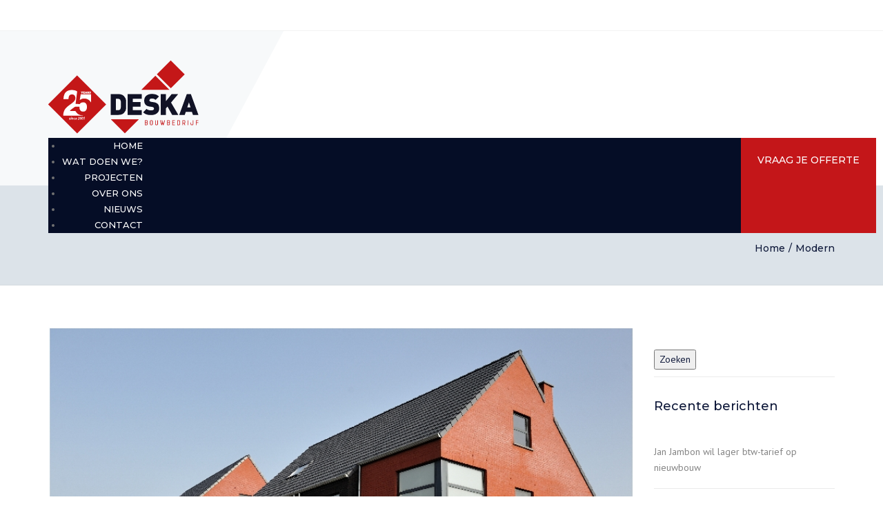

--- FILE ---
content_type: text/html; charset=UTF-8
request_url: https://deska.be/portfolio_category/modern/
body_size: 13354
content:
<!DOCTYPE html>
<html lang="nl-NL">

<head>
    <meta charset="UTF-8" />
    <meta name="viewport" content="width=device-width, initial-scale=1, maximum-scale=1">
    <link rel="profile" href="http://gmpg.org/xfn/11" />
    <link rel="pingback" href="https://deska.be/xmlrpc.php" />
        <link rel="shortcut icon" href="https://deska.be/wp-content/uploads/2019/11/icon_deska_512px.png" type="image/x-icon" />
        <script type="text/javascript" data-cookieconsent="ignore">
	window.dataLayer = window.dataLayer || [];

	function gtag() {
		dataLayer.push(arguments);
	}

	gtag("consent", "default", {
		ad_personalization: "denied",
		ad_storage: "denied",
		ad_user_data: "denied",
		analytics_storage: "denied",
		functionality_storage: "denied",
		personalization_storage: "denied",
		security_storage: "granted",
		wait_for_update: 500,
	});
	gtag("set", "ads_data_redaction", true);
	</script>
<script type="text/javascript"
		id="Cookiebot"
		src="https://consent.cookiebot.com/uc.js"
		data-implementation="wp"
		data-cbid="e4dc7733-79be-4ba9-b028-360e9d3c2767"
							data-blockingmode="auto"
	></script>
<title>Modern &#8211; DESKA</title>
<meta name='robots' content='max-image-preview:large' />
<link rel='dns-prefetch' href='//fonts.googleapis.com' />
<link rel="alternate" type="application/rss+xml" title="DESKA &raquo; feed" href="https://deska.be/feed/" />
<link rel="alternate" type="application/rss+xml" title="DESKA &raquo; reacties feed" href="https://deska.be/comments/feed/" />
<link rel="alternate" type="application/rss+xml" title="DESKA &raquo; Modern Categories feed" href="https://deska.be/portfolio_category/modern/feed/" />
<style id='wp-img-auto-sizes-contain-inline-css' type='text/css'>
img:is([sizes=auto i],[sizes^="auto," i]){contain-intrinsic-size:3000px 1500px}
/*# sourceURL=wp-img-auto-sizes-contain-inline-css */
</style>
<style id='wp-emoji-styles-inline-css' type='text/css'>

	img.wp-smiley, img.emoji {
		display: inline !important;
		border: none !important;
		box-shadow: none !important;
		height: 1em !important;
		width: 1em !important;
		margin: 0 0.07em !important;
		vertical-align: -0.1em !important;
		background: none !important;
		padding: 0 !important;
	}
/*# sourceURL=wp-emoji-styles-inline-css */
</style>
<style id='wp-block-library-inline-css' type='text/css'>
:root{--wp-block-synced-color:#7a00df;--wp-block-synced-color--rgb:122,0,223;--wp-bound-block-color:var(--wp-block-synced-color);--wp-editor-canvas-background:#ddd;--wp-admin-theme-color:#007cba;--wp-admin-theme-color--rgb:0,124,186;--wp-admin-theme-color-darker-10:#006ba1;--wp-admin-theme-color-darker-10--rgb:0,107,160.5;--wp-admin-theme-color-darker-20:#005a87;--wp-admin-theme-color-darker-20--rgb:0,90,135;--wp-admin-border-width-focus:2px}@media (min-resolution:192dpi){:root{--wp-admin-border-width-focus:1.5px}}.wp-element-button{cursor:pointer}:root .has-very-light-gray-background-color{background-color:#eee}:root .has-very-dark-gray-background-color{background-color:#313131}:root .has-very-light-gray-color{color:#eee}:root .has-very-dark-gray-color{color:#313131}:root .has-vivid-green-cyan-to-vivid-cyan-blue-gradient-background{background:linear-gradient(135deg,#00d084,#0693e3)}:root .has-purple-crush-gradient-background{background:linear-gradient(135deg,#34e2e4,#4721fb 50%,#ab1dfe)}:root .has-hazy-dawn-gradient-background{background:linear-gradient(135deg,#faaca8,#dad0ec)}:root .has-subdued-olive-gradient-background{background:linear-gradient(135deg,#fafae1,#67a671)}:root .has-atomic-cream-gradient-background{background:linear-gradient(135deg,#fdd79a,#004a59)}:root .has-nightshade-gradient-background{background:linear-gradient(135deg,#330968,#31cdcf)}:root .has-midnight-gradient-background{background:linear-gradient(135deg,#020381,#2874fc)}:root{--wp--preset--font-size--normal:16px;--wp--preset--font-size--huge:42px}.has-regular-font-size{font-size:1em}.has-larger-font-size{font-size:2.625em}.has-normal-font-size{font-size:var(--wp--preset--font-size--normal)}.has-huge-font-size{font-size:var(--wp--preset--font-size--huge)}.has-text-align-center{text-align:center}.has-text-align-left{text-align:left}.has-text-align-right{text-align:right}.has-fit-text{white-space:nowrap!important}#end-resizable-editor-section{display:none}.aligncenter{clear:both}.items-justified-left{justify-content:flex-start}.items-justified-center{justify-content:center}.items-justified-right{justify-content:flex-end}.items-justified-space-between{justify-content:space-between}.screen-reader-text{border:0;clip-path:inset(50%);height:1px;margin:-1px;overflow:hidden;padding:0;position:absolute;width:1px;word-wrap:normal!important}.screen-reader-text:focus{background-color:#ddd;clip-path:none;color:#444;display:block;font-size:1em;height:auto;left:5px;line-height:normal;padding:15px 23px 14px;text-decoration:none;top:5px;width:auto;z-index:100000}html :where(.has-border-color){border-style:solid}html :where([style*=border-top-color]){border-top-style:solid}html :where([style*=border-right-color]){border-right-style:solid}html :where([style*=border-bottom-color]){border-bottom-style:solid}html :where([style*=border-left-color]){border-left-style:solid}html :where([style*=border-width]){border-style:solid}html :where([style*=border-top-width]){border-top-style:solid}html :where([style*=border-right-width]){border-right-style:solid}html :where([style*=border-bottom-width]){border-bottom-style:solid}html :where([style*=border-left-width]){border-left-style:solid}html :where(img[class*=wp-image-]){height:auto;max-width:100%}:where(figure){margin:0 0 1em}html :where(.is-position-sticky){--wp-admin--admin-bar--position-offset:var(--wp-admin--admin-bar--height,0px)}@media screen and (max-width:600px){html :where(.is-position-sticky){--wp-admin--admin-bar--position-offset:0px}}

/*# sourceURL=wp-block-library-inline-css */
</style><style id='global-styles-inline-css' type='text/css'>
:root{--wp--preset--aspect-ratio--square: 1;--wp--preset--aspect-ratio--4-3: 4/3;--wp--preset--aspect-ratio--3-4: 3/4;--wp--preset--aspect-ratio--3-2: 3/2;--wp--preset--aspect-ratio--2-3: 2/3;--wp--preset--aspect-ratio--16-9: 16/9;--wp--preset--aspect-ratio--9-16: 9/16;--wp--preset--color--black: #000000;--wp--preset--color--cyan-bluish-gray: #abb8c3;--wp--preset--color--white: #ffffff;--wp--preset--color--pale-pink: #f78da7;--wp--preset--color--vivid-red: #cf2e2e;--wp--preset--color--luminous-vivid-orange: #ff6900;--wp--preset--color--luminous-vivid-amber: #fcb900;--wp--preset--color--light-green-cyan: #7bdcb5;--wp--preset--color--vivid-green-cyan: #00d084;--wp--preset--color--pale-cyan-blue: #8ed1fc;--wp--preset--color--vivid-cyan-blue: #0693e3;--wp--preset--color--vivid-purple: #9b51e0;--wp--preset--color--blue: #3498db;--wp--preset--color--orange: #d54900;--wp--preset--color--green: #89c218;--wp--preset--color--yellow: #f7c51e;--wp--preset--color--light: #ffffff;--wp--preset--color--dark: #242424;--wp--preset--gradient--vivid-cyan-blue-to-vivid-purple: linear-gradient(135deg,rgb(6,147,227) 0%,rgb(155,81,224) 100%);--wp--preset--gradient--light-green-cyan-to-vivid-green-cyan: linear-gradient(135deg,rgb(122,220,180) 0%,rgb(0,208,130) 100%);--wp--preset--gradient--luminous-vivid-amber-to-luminous-vivid-orange: linear-gradient(135deg,rgb(252,185,0) 0%,rgb(255,105,0) 100%);--wp--preset--gradient--luminous-vivid-orange-to-vivid-red: linear-gradient(135deg,rgb(255,105,0) 0%,rgb(207,46,46) 100%);--wp--preset--gradient--very-light-gray-to-cyan-bluish-gray: linear-gradient(135deg,rgb(238,238,238) 0%,rgb(169,184,195) 100%);--wp--preset--gradient--cool-to-warm-spectrum: linear-gradient(135deg,rgb(74,234,220) 0%,rgb(151,120,209) 20%,rgb(207,42,186) 40%,rgb(238,44,130) 60%,rgb(251,105,98) 80%,rgb(254,248,76) 100%);--wp--preset--gradient--blush-light-purple: linear-gradient(135deg,rgb(255,206,236) 0%,rgb(152,150,240) 100%);--wp--preset--gradient--blush-bordeaux: linear-gradient(135deg,rgb(254,205,165) 0%,rgb(254,45,45) 50%,rgb(107,0,62) 100%);--wp--preset--gradient--luminous-dusk: linear-gradient(135deg,rgb(255,203,112) 0%,rgb(199,81,192) 50%,rgb(65,88,208) 100%);--wp--preset--gradient--pale-ocean: linear-gradient(135deg,rgb(255,245,203) 0%,rgb(182,227,212) 50%,rgb(51,167,181) 100%);--wp--preset--gradient--electric-grass: linear-gradient(135deg,rgb(202,248,128) 0%,rgb(113,206,126) 100%);--wp--preset--gradient--midnight: linear-gradient(135deg,rgb(2,3,129) 0%,rgb(40,116,252) 100%);--wp--preset--font-size--small: 13px;--wp--preset--font-size--medium: 20px;--wp--preset--font-size--large: 36px;--wp--preset--font-size--x-large: 42px;--wp--preset--font-size--anps-h-1: 31px;--wp--preset--font-size--anps-h-2: 24px;--wp--preset--font-size--anps-h-3: 21px;--wp--preset--font-size--anps-h-4: 18px;--wp--preset--font-size--anps-h-5: 16px;--wp--preset--spacing--20: 0.44rem;--wp--preset--spacing--30: 0.67rem;--wp--preset--spacing--40: 1rem;--wp--preset--spacing--50: 1.5rem;--wp--preset--spacing--60: 2.25rem;--wp--preset--spacing--70: 3.38rem;--wp--preset--spacing--80: 5.06rem;--wp--preset--shadow--natural: 6px 6px 9px rgba(0, 0, 0, 0.2);--wp--preset--shadow--deep: 12px 12px 50px rgba(0, 0, 0, 0.4);--wp--preset--shadow--sharp: 6px 6px 0px rgba(0, 0, 0, 0.2);--wp--preset--shadow--outlined: 6px 6px 0px -3px rgb(255, 255, 255), 6px 6px rgb(0, 0, 0);--wp--preset--shadow--crisp: 6px 6px 0px rgb(0, 0, 0);}:where(.is-layout-flex){gap: 0.5em;}:where(.is-layout-grid){gap: 0.5em;}body .is-layout-flex{display: flex;}.is-layout-flex{flex-wrap: wrap;align-items: center;}.is-layout-flex > :is(*, div){margin: 0;}body .is-layout-grid{display: grid;}.is-layout-grid > :is(*, div){margin: 0;}:where(.wp-block-columns.is-layout-flex){gap: 2em;}:where(.wp-block-columns.is-layout-grid){gap: 2em;}:where(.wp-block-post-template.is-layout-flex){gap: 1.25em;}:where(.wp-block-post-template.is-layout-grid){gap: 1.25em;}.has-black-color{color: var(--wp--preset--color--black) !important;}.has-cyan-bluish-gray-color{color: var(--wp--preset--color--cyan-bluish-gray) !important;}.has-white-color{color: var(--wp--preset--color--white) !important;}.has-pale-pink-color{color: var(--wp--preset--color--pale-pink) !important;}.has-vivid-red-color{color: var(--wp--preset--color--vivid-red) !important;}.has-luminous-vivid-orange-color{color: var(--wp--preset--color--luminous-vivid-orange) !important;}.has-luminous-vivid-amber-color{color: var(--wp--preset--color--luminous-vivid-amber) !important;}.has-light-green-cyan-color{color: var(--wp--preset--color--light-green-cyan) !important;}.has-vivid-green-cyan-color{color: var(--wp--preset--color--vivid-green-cyan) !important;}.has-pale-cyan-blue-color{color: var(--wp--preset--color--pale-cyan-blue) !important;}.has-vivid-cyan-blue-color{color: var(--wp--preset--color--vivid-cyan-blue) !important;}.has-vivid-purple-color{color: var(--wp--preset--color--vivid-purple) !important;}.has-black-background-color{background-color: var(--wp--preset--color--black) !important;}.has-cyan-bluish-gray-background-color{background-color: var(--wp--preset--color--cyan-bluish-gray) !important;}.has-white-background-color{background-color: var(--wp--preset--color--white) !important;}.has-pale-pink-background-color{background-color: var(--wp--preset--color--pale-pink) !important;}.has-vivid-red-background-color{background-color: var(--wp--preset--color--vivid-red) !important;}.has-luminous-vivid-orange-background-color{background-color: var(--wp--preset--color--luminous-vivid-orange) !important;}.has-luminous-vivid-amber-background-color{background-color: var(--wp--preset--color--luminous-vivid-amber) !important;}.has-light-green-cyan-background-color{background-color: var(--wp--preset--color--light-green-cyan) !important;}.has-vivid-green-cyan-background-color{background-color: var(--wp--preset--color--vivid-green-cyan) !important;}.has-pale-cyan-blue-background-color{background-color: var(--wp--preset--color--pale-cyan-blue) !important;}.has-vivid-cyan-blue-background-color{background-color: var(--wp--preset--color--vivid-cyan-blue) !important;}.has-vivid-purple-background-color{background-color: var(--wp--preset--color--vivid-purple) !important;}.has-black-border-color{border-color: var(--wp--preset--color--black) !important;}.has-cyan-bluish-gray-border-color{border-color: var(--wp--preset--color--cyan-bluish-gray) !important;}.has-white-border-color{border-color: var(--wp--preset--color--white) !important;}.has-pale-pink-border-color{border-color: var(--wp--preset--color--pale-pink) !important;}.has-vivid-red-border-color{border-color: var(--wp--preset--color--vivid-red) !important;}.has-luminous-vivid-orange-border-color{border-color: var(--wp--preset--color--luminous-vivid-orange) !important;}.has-luminous-vivid-amber-border-color{border-color: var(--wp--preset--color--luminous-vivid-amber) !important;}.has-light-green-cyan-border-color{border-color: var(--wp--preset--color--light-green-cyan) !important;}.has-vivid-green-cyan-border-color{border-color: var(--wp--preset--color--vivid-green-cyan) !important;}.has-pale-cyan-blue-border-color{border-color: var(--wp--preset--color--pale-cyan-blue) !important;}.has-vivid-cyan-blue-border-color{border-color: var(--wp--preset--color--vivid-cyan-blue) !important;}.has-vivid-purple-border-color{border-color: var(--wp--preset--color--vivid-purple) !important;}.has-vivid-cyan-blue-to-vivid-purple-gradient-background{background: var(--wp--preset--gradient--vivid-cyan-blue-to-vivid-purple) !important;}.has-light-green-cyan-to-vivid-green-cyan-gradient-background{background: var(--wp--preset--gradient--light-green-cyan-to-vivid-green-cyan) !important;}.has-luminous-vivid-amber-to-luminous-vivid-orange-gradient-background{background: var(--wp--preset--gradient--luminous-vivid-amber-to-luminous-vivid-orange) !important;}.has-luminous-vivid-orange-to-vivid-red-gradient-background{background: var(--wp--preset--gradient--luminous-vivid-orange-to-vivid-red) !important;}.has-very-light-gray-to-cyan-bluish-gray-gradient-background{background: var(--wp--preset--gradient--very-light-gray-to-cyan-bluish-gray) !important;}.has-cool-to-warm-spectrum-gradient-background{background: var(--wp--preset--gradient--cool-to-warm-spectrum) !important;}.has-blush-light-purple-gradient-background{background: var(--wp--preset--gradient--blush-light-purple) !important;}.has-blush-bordeaux-gradient-background{background: var(--wp--preset--gradient--blush-bordeaux) !important;}.has-luminous-dusk-gradient-background{background: var(--wp--preset--gradient--luminous-dusk) !important;}.has-pale-ocean-gradient-background{background: var(--wp--preset--gradient--pale-ocean) !important;}.has-electric-grass-gradient-background{background: var(--wp--preset--gradient--electric-grass) !important;}.has-midnight-gradient-background{background: var(--wp--preset--gradient--midnight) !important;}.has-small-font-size{font-size: var(--wp--preset--font-size--small) !important;}.has-medium-font-size{font-size: var(--wp--preset--font-size--medium) !important;}.has-large-font-size{font-size: var(--wp--preset--font-size--large) !important;}.has-x-large-font-size{font-size: var(--wp--preset--font-size--x-large) !important;}
/*# sourceURL=global-styles-inline-css */
</style>

<style id='classic-theme-styles-inline-css' type='text/css'>
/*! This file is auto-generated */
.wp-block-button__link{color:#fff;background-color:#32373c;border-radius:9999px;box-shadow:none;text-decoration:none;padding:calc(.667em + 2px) calc(1.333em + 2px);font-size:1.125em}.wp-block-file__button{background:#32373c;color:#fff;text-decoration:none}
/*# sourceURL=/wp-includes/css/classic-themes.min.css */
</style>
<link rel='stylesheet' id='contact-form-7-css' href='https://deska.be/wp-content/plugins/contact-form-7/includes/css/styles.css?ver=6.1.4' type='text/css' media='all' />
<link rel='stylesheet' id='font-awesome-css' href='https://deska.be/wp-content/themes/constructo/css/font-awesome.min.css?ver=6.9' type='text/css' media='all' />
<link rel='stylesheet' id='owl-css-css' href='https://deska.be/wp-content/themes/constructo/js/owl/assets/owl.carousel.css?ver=6.9' type='text/css' media='all' />
<link rel='stylesheet' id='theme_main_style-css' href='https://deska.be/wp-content/themes/constructo/style.css?ver=6.9' type='text/css' media='all' />
<link rel='stylesheet' id='swipebox-css' href='https://deska.be/wp-content/themes/constructo/css/swipebox.css?ver=6.9' type='text/css' media='all' />
<link rel='stylesheet' id='google_fonts-css' href='https://fonts.googleapis.com/css2?display=swap&#038;family=Montserrat:ital,wght@0,300;0,400;0,500;0,600;0,700;1,400&#038;family=PT+Sans:ital,wght@0,300;0,400;0,500;0,600;0,700;1,400' type='text/css' media='all' />
<link rel='stylesheet' id='anps_core-css' href='https://deska.be/wp-content/themes/constructo/css/core.css?ver=6.9' type='text/css' media='all' />
<link rel='stylesheet' id='theme_wordpress_style-css' href='https://deska.be/wp-content/themes/constructo/css/wordpress.css?ver=6.9' type='text/css' media='all' />
<style id='theme_wordpress_style-inline-css' type='text/css'>
body, ol.list > li > *, .recent-portfolio--modern-1 .recent-portfolio__excerpt, .testimonial-modern__link, .testimonial-modern__link:hover, .testimonial-modern__link:focus, .product_meta span span, .f-content__content { color: #727272; } @media (min-width: 1200px) { .container { width: 1170px; } .site-header-layout-normal .nav-bar-wrapper { width: 1200px; } } .top-bar, .top-bar a { font-size: 14px; } @media(min-width: 992px) { .site-header-style-boxed, .site-header-style-full-width { background-color: #fff; } .mini-cart-wrap .cart-contents > i, .nav-wrap .site-search-toggle button, .nav-bar .site-search-toggle button { color: #fff; } .site-navigation a, .home .site-header-sticky-active .site-navigation .menu-item-depth-0 > a:not(:hover):not(:focus), .paralax-header .site-header-style-transparent.site-header-sticky-active .site-navigation .menu-item-depth-0 > a:not(:hover):not(:focus), .nav-empty { color: #fff; } .menu-button { color: #fff !important; } } .site-header-style-normal .nav-wrap { background-color: #fff; } @media(min-width: 992px) { .site-navigation .sub-menu { background-color: #ffff; } .site-navigation .sub-menu a { color: #000; } } .heading-left.divider-sm span:before, .heading-middle.divider-sm span:before, .heading-middle span:before, .heading-left span:before, .divider-modern:not(.heading-content) span:after, .recent-portfolio__title::after, .portfolio-modern__title::after, .rp-modern__header::after { background-color: #0f193a; } .site-navigation .current-menu-item > a:not(:focus):not(:hover), .home .site-navigation .current-menu-item > a:not(:focus):not(:hover), .home .site-header.site-header-sticky-active .menu-item-depth-0.current-menu-item > a:not(:focus):not(:hover) { color: #c41619 !important; } @media(min-width: 992px) { .site-search-toggle button:hover, .site-search-toggle button:focus, .site-navigation ul:not(.sub-menu) > li > a:hover, .site-navigation ul:not(.sub-menu) > li > a:focus { color: #c41619; } .site-header-style-boxed .nav-bar-wrapper { background-color: #050d26; } } @media(max-width: 991px) { .site-search-toggle button:hover, .site-search-toggle button:focus, .navbar-toggle:hover, .navbar-toggle:focus { background-color: #c41619; } .site-search-toggle button, .navbar-toggle { background-color: #0f193a; } } .site-header-style-normal .nav-wrap { background-color: #050d26; } @media(min-width: 992px) { .site-header-style-full-width.site-header-sticky-active .header-wrap, .site-header-style-full-width .header-wrap { background-color: #050d26; } } .top-bar { background-color: #fff; color: #bdbdbd; } .top-bar a:not(:hover) { color: #bdbdbd; } .top-bar, .top-bar a { font-size: 14px; } @media(min-width: 992px) { .top-bar, .top-bar > .container { height: 45px; } .site-header:not(.site-header-vertical-menu) .site-navigation > ul > li:after { display: none; } } @media(min-width: 992px) { .transparent.top-bar + .site-header-style-transparent:not(.site-header-sticky-active) .nav-wrap { height: 64px; max-height: 64px; } .site-header-style-normal:not(.site-header-sticky-active) .nav-wrap, .site-header-style-transparent:not(.site-header-sticky-active) .nav-wrap { height: 64px; max-height: 64px; transition: height .3s ease-out; } .site-header-style-full-width .nav-bar-wrapper, .site-header-style-boxed .nav-bar, .site-header-style-full-width .cartwrap { height: 64px; } .site-header-style-full-width .menu-item-depth-0 > a, .site-header-style-boxed .menu-item-depth-0 > a, .site-header-style-full-width .site-search-toggle button, .site-header-style-boxed .site-search-toggle button, .site-header-style-full-width .cart-contents, .site-header-style-boxed .menu-button { line-height: 64px; } .site-header-style-boxed .site-logo, .site-header-style-boxed .large-above-menu { padding-bottom: 32px; } .site-header-style-full-width .preheader-wrap, .site-header-style-boxed .preheader-wrap { height: 224px; } .site-header-style-full-width .site-logo:after, .site-header-style-boxed .site-logo:after { border-top: 224px solid currentColor; } } @media(min-width: 992px) { .site-header .site-logo { color: #f7f9fa } } @media (min-width: 992px) { .site-header-dropdown-2 .sub-menu .menu-item + .menu-item > a::before, .site-header-dropdown-3 .sub-menu .menu-item + .menu-item > a::before { background-color: #ececec; } } .site-footer { background: #050d26; } .site-footer .copyright-footer { color: #050d26; background: #c41619; } footer.site-footer .copyright-footer > .container:before, .site-footer.style-4 .working-hours td::after, .site-footer.style-4 .working-hours th::after { background: #050d26; } .site-footer.style-4 .tagcloud a, .site-footer.style-4 .menu-item { border-color: #050d26; } .site-footer, .site-footer h3, .site-footer h4, .site-wrap .site-footer .recentcomments a, .site-wrap .site-footer caption, .site-wrap .site-footer th, .site-wrap .site-footer span, .site-wrap .site-footer cite, .site-wrap .site-footer strong, .site-wrap .site-footer #today { color: #858585 !important; } .site-footer .row .menu .current_page_item > a, .site-footer.style-4 .working-hours td { color: #fff; } .site-footer .row a:hover, .site-footer .row a:focus, .site-footer.style-4 .menu-item a::before, .site-footer.style-4 .social a, .site-footer.style-4 .socialize a { color: #c41619 !important; } .site-footer.style-4 .widget-title::after { background-color: #c41619; } .site-footer.style-4 .tagcloud a:hover, .site-footer.style-4 .tagcloud a:focus { border-color: #c41619; } .site-footer .row .widget-title { color: #fff} a, .btn-link, .icon.style-2 .fa, .error-404 h2, .page-heading, .statement .style-3, .dropcaps.style-2:first-letter, .list li:before, ol.list, .post.style-2 header > span, .post.style-2 header .fa, .page-numbers span, .nav-links span, .team .socialize a, blockquote.style-2:before, .panel-group.style-2 .panel-title a:before, .contact-info .fa, blockquote.style-1:before, .comment-list .comment header h1, .faq .panel-title a.collapsed:before, .faq .panel-title a:after, .faq .panel-title a, .filter button.selected, .filter:before, .primary, .search-posts i, .counter .counter-number, #wp-calendar th, #wp-calendar caption, .testimonials blockquote p:before, .testimonials blockquote p:after, .heading-left span:before, .heading-middle span:before, .price, .widget-price, .star-rating, section.container .widget_shopping_cart .quantity, .tab-pane .commentlist .meta strong, .woocommerce-tabs .commentlist .meta strong, .widget_recent_comments .recentcomments a { color: #0f193a; } .testimonials.white blockquote p:before, .testimonials.white blockquote p:after { color: #fff; } .counter .wrapbox { border-color:#0f193a; } body .tp-bullets.simplebullets.round .bullet.selected { border-color: #0f193a; } .carousel-indicators li.active, .ls-michell .ls-bottom-slidebuttons a.ls-nav-active { border-color: #0f193a !important; } .icon .fa, .posts div a, .progress-bar, .nav-tabs > li.active:after, .vc_tta-style-anps_tabs .vc_tta-tabs-list > li.vc_active:after, section.container .menu li.current-menu-item .sub-menu a, section.container .menu li.current-menu-ancestor .sub-menu a, .pricing-table header, .mark, .post .post-meta button, blockquote.style-2:after, .panel-style-1 .panel-title a:before, .carousel-indicators li, .carousel-indicators .active, .ls-michell .ls-bottom-slidebuttons a, .twitter .carousel-indicators li, .twitter .carousel-indicators li.active, #wp-calendar td a, body .tp-bullets.simplebullets.round .bullet, .site-search, .onsale, .plus, .minus, .widget_price_filter .ui-slider .ui-slider-range, .mini-cart-wrap .cart-contents > span, .form-submit #submit, .testimonials blockquote header:before, div.woocommerce-tabs ul.tabs li.active:before , mark, .woocommerce-product-gallery__trigger { background-color: #0f193a; } .testimonials.white blockquote header:before { background-color: #fff; } h1, h2, h3, h4, h5, h6, .nav-tabs > li > a, .nav-tabs > li.active > a, .vc_tta-tabs-list > li > a span, .statement, .page-heading a, .page-heading a:after, p strong, .dropcaps:first-letter, .page-numbers a, .nav-links a, .searchform, .searchform input[type="text"], .socialize a, .widget_rss .rss-date, .widget_rss cite, .panel-title, .panel-group.style-2 .panel-title a.collapsed:before, blockquote.style-1, .comment-list .comment header, .faq .panel-title a:before, .faq .panel-title a.collapsed, .filter button, .carousel .carousel-control, #wp-calendar #today, .woocommerce-result-count, input.qty, .product_meta, .woocommerce-review-link, .woocommerce-before-loop .woocommerce-ordering:after, .widget_price_filter .price_slider_amount .button, .widget_price_filter .price_label, section.container .product_list_widget li h4 a, .shop_table.table thead th, .shop_table.table tfoot, .product-single-header .variations label, .tab-pane .commentlist .meta, .woocommerce-tabs .commentlist .meta, .f-content__title, .icon-m__title, table.table > thead th, .recent-portfolio__title, a:hover .recent-portfolio__title, a:focus .recent-portfolio__title, .portfolio-modern__title, a:hover .portfolio-modern__title, a:focus .portfolio-modern__title { color: #0f193a; } .ls-michell .ls-nav-next, .ls-michell .ls-nav-prev { color:#fff; } .contact-form input[type="text"]:focus, .contact-form textarea:focus { border-color: #0f193a !important; } .pricing-table header h2, .mark.style-2, .btn.dark, .twitter .carousel-indicators li, .added_to_cart { background-color: #0f193a; } .price_slider_wrapper .ui-widget-content { background-color: #ececec; } body, .alert .close, .post header, #lang_sel_list a.lang_sel_sel, #lang_sel_list ul a, #lang_sel_list_list ul a:visited, .widget_icl_lang_sel_widget #lang_sel ul li ul li a, .widget_icl_lang_sel_widget #lang_sel a, .heading-subtitle { font-family: PT Sans; } .site-logo { font-family: Arial, Helvetica, sans-serif; } h1, h2, h3, h4, h5, h6, .btn, .woocommerce-page .button, .page-heading, .team em, blockquote.style-1, .onsale, .added_to_cart, .price, .widget-price, .woocommerce-review-link, .product_meta, .tab-pane .commentlist .meta, .woocommerce-tabs .commentlist .meta, .wpcf7-submit, .f-content__title, .icon-m__title, .icon-m__link, button.single_add_to_cart_button, .important, .shipping-calculator-button, .pricing-table header h2, .pricing-table header .price, .pricing-table header .currency, .table thead, h1.style-3, h2.style-3, h3.style-3, h4.style-3, h5.style-3, h6.style-3, .page-numbers a, .page-numbers span, .nav-links a, .nav-links span, .alert, .comment-list .comment header, .woocommerce-result-count, .product_list_widget li > a, .product_list_widget li p.total strong, .cart_list + .total, .shop_table.table tfoot, .product-single-header .variations label, .site-search #searchform-header input[type="text"] { font-family: Montserrat; font-weight: 500;} .nav-tabs > li > a, .site-navigation > ul a, .menu-button, .vc_tta-tabs-list > li > a, .tp-arr-titleholder, .above-nav-bar.top-bar ul li { font-family: Montserrat; font-weight: 500;} .testimonials.carousel .white ~ .carousel-control:hover, .testimonials.carousel .white ~ .carousel-control:focus { color: #c41619 !important; } .testimonials blockquote p { border-bottom: 1px solid #0f193a; } .testimonials.white blockquote p { border-bottom: 1px solid #fff; } div.testimonials blockquote.item.active p, .testimonials blockquote cite { color: #0f193a; } div.testimonials.white blockquote.item.active p, div.testimonials.white blockquote.item.active cite a, div.testimonials.white blockquote.item.active cite, .wpb_content_element .widget .tagcloud a, div.testimonials.white blockquote.item p, div.testimonials.white blockquote.item cite, .testimonials.carousel .white ~ .carousel-control { color: #fff; } a:hover, a:focus, .a:hover, .site-header a:hover, .icon a:hover h2, .nav-tabs > li > a:hover, .top-bar a:hover, .page-heading a:hover, .menu a:hover, .menu .is-active a, .page-numbers a:hover, .nav-links a:hover, .widget-categories a:hover, .product-categories a:hover, .widget_archive a:hover, .widget_categories a:hover, .widget_recent_entries a:hover, .socialize a:hover, .faq .panel-title a.collapsed:hover, .carousel .carousel-control:hover, a:hover h1, a:hover h2, a:hover h3, a:hover h4, a:hover h5, .ls-michell .ls-nav-next:hover, .ls-michell .ls-nav-prev:hover, body .tp-leftarrow.default:hover, body .tp-rightarrow.default:hover, .product_list_widget li h4 a:hover, .cart-contents:hover i, .icon.style-2 a:hover .fa, .team .socialize a:hover, .recentblog header a:hover h2, .scrollup a:hover, .hovercolor, i.hovercolor, .post.style-2 header i.hovercolor.fa, article.post-sticky header:before, .wpb_content_element .widget a:hover, .star-rating, .menu .current_page_item > a, .vc_tta-tab:hover > a > span, .page-numbers.current, .widget_layered_nav a:hover, .widget_layered_nav a:focus, .widget_layered_nav .chosen a, .widget_layered_nav_filters a:hover, .widget_layered_nav_filters a:focus, .widget_rating_filter .star-rating:hover, .widget_rating_filter .star-rating:focus, .icon-m__link, .bg-primary, .logos .owl-nav > *:hover, .logos .owl-nav > *:focus, .testimonials-modern .owl-nav > *:hover, .testimonials-modern .owl-nav > *:focus, .rp-modern__icon { color: #c41619; } .filter button.selected { color: #c41619!important; } .logos--style-3 .logos__wrap:hover, .logos--style-3 .logos__wrap:focus, .logos--style-5 .logos__wrap:hover, .logos--style-5 .logos__wrap:focus, .scrollup a:hover, .panel-style-3 .panel-heading a, .gallery-fs .owl-item a:hover:after, .gallery-fs .owl-item a:focus:after, .gallery-fs .owl-item a.selected:after, blockquote:not([class]) p, .blockquote-style-1 p, .blockquote-style-2 p, .featured-content, .post-minimal-wrap { border-color: #c41619; } .site-footer:not(.style-4) .tagcloud a:hover, .twitter .carousel-indicators li:hover, .added_to_cart:hover, .icon a:hover .fa, .posts div a:hover, #wp-calendar td a:hover, .plus:hover, .minus:hover, .widget_price_filter .price_slider_amount .button:hover, .form-submit #submit:hover, .anps_download > a span.anps_download_icon, .onsale, .mini-cart-wrap .cart-contents > span, .woocommerce-product-gallery__trigger:hover, .woocommerce-product-gallery__trigger:focus, .f-content__icon, .f-content__divider, .icon-m__media, .panel-style-3 .panel-heading a, .logos .owl-dot:hover, .logos .owl-dot:focus, .logos .owl-dot.active, .testimonials-modern .owl-dot:hover, .testimonials-modern .owl-dot:focus, .testimonials-modern .owl-dot.active, .large-above-menu-style-5 .widget_anpstext .fa, .large-above-menu-style-5 .widget_anpssocial ul, .menu-button { background-color: #c41619; } .comment-list .bypostauthor .author { color: #c41619; } body { font-size: 14px; } h1, .h1 { font-size: 31px; } h2, .h2 { font-size: 22px; } h3, .h3 { font-size: 18px; } h4, .h4 {font-size: 18px; } h5, .h5 { font-size: 16px; } .site-navigation, .site-navigation ul li a { font-size: 13px; } @media (min-width: 992px) { .site-header-dropdown-3 .site-navigation > ul > .menu-item:not(.megamenu) .sub-menu a:hover, .site-header-dropdown-3 .site-navigation > ul > .menu-item:not(.megamenu) .sub-menu a:focus { background-color: #c41619; } } @media (min-width: 1200px) { .site-navigation .sub-menu a, .site-navigation .main-menu .megamenu { font-size: 12px; } } .page-heading h1 { font-size: 24px; line-height: 34px; } .recent-portfolio__title, .recentportfolio h2, .portfolio h2, .portfolio-modern__title { font-size: 16px; } article.post-sticky header .stickymark i.nav_background_color { color: #fff; } .triangle-topleft.hovercolor { border-top: 60px solid #c41619; } h1.single-blog, article.post h1.single-blog { font-size: 28px; } section.container .menu li.current-menu-item .sub-menu a, section.container .menu li.current-menu-ancestor .sub-menu a { background: #c1c1c1; color: #f9f9f9; } section.container ul.menu ul.sub-menu > li > a:hover, section.container ul.menu li.current_page_item > a, section.container ul.menu ul.sub-menu > li.current_page_item > a { color: #0f193a; } @media (min-width: 993px) { .responsive .site-navigation .sub-menu { background:#ffff; } .responsive .site-navigation .sub-menu a { color: #000; } }input#place_order { background-color: #050d26; } input#place_order:hover, input#place_order:focus { background-color: #c41619; } .btn, .wpcf7-submit, button.single_add_to_cart_button, p.form-row input.button, .woocommerce-page .button { user-select: none; background-image: none; border: 0; color: #fff; cursor: pointer; display: inline-block; line-height: 1.5; margin-bottom: 0; max-width: 100%; text-align: center; text-transform: uppercase; text-decoration: none; transition: background-color 0.2s ease 0s; text-overflow: ellipsis; vertical-align: middle; overflow: hidden; white-space: nowrap; } .btn.btn-sm, .wpcf7-submit { padding: 11px 17px; font-size: 14px; } .btn, .wpcf7-submit, button.single_add_to_cart_button, p.form-row input.button, .woocommerce-page .button { border-radius: 4px; background-color: #050d26; color: #ffffff; } .btn:hover, .btn:active, .btn:focus, .wpcf7-submit:hover, .wpcf7-submit:active, .wpcf7-submit:focus, button.single_add_to_cart_button:hover, button.single_add_to_cart_button:active, button.single_add_to_cart_button:focus, p.form-row input.button:hover, p.form-row input.button:focus, .woocommerce-page .button:hover, .woocommerce-page .button:focus { background-color: #c41619; color: #050d26; border:0; } .btn.style-1, .vc_btn.style-1 { border-radius: 4px; background-color: #c41619; color: #fff!important; } .btn.style-1:hover, .btn.style-1:active, .btn.style-1:focus, .vc_btn.style-1:hover, .vc_btn.style-1:active, .vc_btn.style-1:focus { background-color: #050d26; color: #fff!important; } .btn.slider { border-radius: 4px; background-color: #c41619; color: #ffffff; } .btn.slider:hover, .btn.slider:active, .btn.slider:focus { background-color: #050d26; color: #ffffff; } .btn.style-2, .vc_btn.style-2 { border-radius: 4px; border: 2px solid #c3c3c3; background-color: #c3c3c3; color: #fff!important; } .btn.style-2:hover, .btn.style-2:active, .btn.style-2:focus, .vc_btn.style-2:hover, .vc_btn.style-2:active, .vc_btn.style-2:focus { background-color: #737373; color: #fff!important; border-color: #c3c3c3; border: 2px solid #c3c3c3; } .btn.style-3, .vc_btn.style-3 { border-radius: 4px; background-color: transparent; color: #c41619!important; } .btn.style-3:hover, .btn.style-3:active, .btn.style-3:focus, .vc_btn.style-3:hover, .vc_btn.style-3:active, .vc_btn.style-3:focus { color: #050d26!important; } .btn.style-4, .vc_btn.style-4 { padding-left: 0 !important; background-color: transparent; color: #c41619!important; border: none; } .btn.style-4:hover, .btn.style-4:active, .btn.style-4:focus, .vc_btn.style-4:hover, .vc_btn.style-4:active, .vc_btn.style-4:focus { background: none; color: #050d26!important; border: none; border-color: transparent; outline: none; } .btn.style-5, .vc_btn.style-5 { background-color: #c3c3c3!important; color: #fff!important; border: none; } .btn.style-5:hover, .btn.style-5:active, .btn.style-5:focus, .vc_btn.style-5:hover, .vc_btn.style-5:active, .vc_btn.style-5:focus { background-color: #737373!important; color: #fff!important; } .post-page-numbers { color: #fff; background: #c41619; } .post-page-numbers:hover, .post-page-numbers:focus, .post-page-numbers.current { color: #fff; background: #050d26; }
/*# sourceURL=theme_wordpress_style-inline-css */
</style>
<link rel='stylesheet' id='custom-css' href='https://deska.be/wp-content/themes/constructo/custom.css?ver=6.9' type='text/css' media='all' />
<script type="text/javascript" src="https://deska.be/wp-includes/js/jquery/jquery.min.js?ver=3.7.1" id="jquery-core-js"></script>
<script type="text/javascript" src="https://deska.be/wp-includes/js/jquery/jquery-migrate.min.js?ver=3.4.1" id="jquery-migrate-js"></script>
<script></script><link rel="https://api.w.org/" href="https://deska.be/wp-json/" /><link rel="EditURI" type="application/rsd+xml" title="RSD" href="https://deska.be/xmlrpc.php?rsd" />
<meta name="generator" content="WordPress 6.9" />
<meta name="generator" content="Powered by WPBakery Page Builder - drag and drop page builder for WordPress."/>
<meta name="generator" content="Powered by Slider Revolution 6.7.40 - responsive, Mobile-Friendly Slider Plugin for WordPress with comfortable drag and drop interface." />
<link rel="icon" href="https://deska.be/wp-content/uploads/2019/11/cropped-icon_deska_512px-32x32.png" sizes="32x32" />
<link rel="icon" href="https://deska.be/wp-content/uploads/2019/11/cropped-icon_deska_512px-192x192.png" sizes="192x192" />
<link rel="apple-touch-icon" href="https://deska.be/wp-content/uploads/2019/11/cropped-icon_deska_512px-180x180.png" />
<meta name="msapplication-TileImage" content="https://deska.be/wp-content/uploads/2019/11/cropped-icon_deska_512px-270x270.png" />
<script>function setREVStartSize(e){
			//window.requestAnimationFrame(function() {
				window.RSIW = window.RSIW===undefined ? window.innerWidth : window.RSIW;
				window.RSIH = window.RSIH===undefined ? window.innerHeight : window.RSIH;
				try {
					var pw = document.getElementById(e.c).parentNode.offsetWidth,
						newh;
					pw = pw===0 || isNaN(pw) || (e.l=="fullwidth" || e.layout=="fullwidth") ? window.RSIW : pw;
					e.tabw = e.tabw===undefined ? 0 : parseInt(e.tabw);
					e.thumbw = e.thumbw===undefined ? 0 : parseInt(e.thumbw);
					e.tabh = e.tabh===undefined ? 0 : parseInt(e.tabh);
					e.thumbh = e.thumbh===undefined ? 0 : parseInt(e.thumbh);
					e.tabhide = e.tabhide===undefined ? 0 : parseInt(e.tabhide);
					e.thumbhide = e.thumbhide===undefined ? 0 : parseInt(e.thumbhide);
					e.mh = e.mh===undefined || e.mh=="" || e.mh==="auto" ? 0 : parseInt(e.mh,0);
					if(e.layout==="fullscreen" || e.l==="fullscreen")
						newh = Math.max(e.mh,window.RSIH);
					else{
						e.gw = Array.isArray(e.gw) ? e.gw : [e.gw];
						for (var i in e.rl) if (e.gw[i]===undefined || e.gw[i]===0) e.gw[i] = e.gw[i-1];
						e.gh = e.el===undefined || e.el==="" || (Array.isArray(e.el) && e.el.length==0)? e.gh : e.el;
						e.gh = Array.isArray(e.gh) ? e.gh : [e.gh];
						for (var i in e.rl) if (e.gh[i]===undefined || e.gh[i]===0) e.gh[i] = e.gh[i-1];
											
						var nl = new Array(e.rl.length),
							ix = 0,
							sl;
						e.tabw = e.tabhide>=pw ? 0 : e.tabw;
						e.thumbw = e.thumbhide>=pw ? 0 : e.thumbw;
						e.tabh = e.tabhide>=pw ? 0 : e.tabh;
						e.thumbh = e.thumbhide>=pw ? 0 : e.thumbh;
						for (var i in e.rl) nl[i] = e.rl[i]<window.RSIW ? 0 : e.rl[i];
						sl = nl[0];
						for (var i in nl) if (sl>nl[i] && nl[i]>0) { sl = nl[i]; ix=i;}
						var m = pw>(e.gw[ix]+e.tabw+e.thumbw) ? 1 : (pw-(e.tabw+e.thumbw)) / (e.gw[ix]);
						newh =  (e.gh[ix] * m) + (e.tabh + e.thumbh);
					}
					var el = document.getElementById(e.c);
					if (el!==null && el) el.style.height = newh+"px";
					el = document.getElementById(e.c+"_wrapper");
					if (el!==null && el) {
						el.style.height = newh+"px";
						el.style.display = "block";
					}
				} catch(e){
					console.log("Failure at Presize of Slider:" + e)
				}
			//});
		  };</script>
<noscript><style> .wpb_animate_when_almost_visible { opacity: 1; }</style></noscript><link rel='stylesheet' id='rs-plugin-settings-css' href='//deska.be/wp-content/plugins/revslider/sr6/assets/css/rs6.css?ver=6.7.40' type='text/css' media='all' />
<style id='rs-plugin-settings-inline-css' type='text/css'>
#rs-demo-id {}
/*# sourceURL=rs-plugin-settings-inline-css */
</style>
</head>

<body class="archive tax-portfolio_category term-modern term-17 wp-embed-responsive wp-theme-constructo wpb-js-composer js-comp-ver-8.7.2 vc_responsive">
        <div class="site-wrap">
                    <div class="site-wrapper ">
                                                    <div class="site-search" id="site-search">        <div class="container">
            <form role="search" method="get" class="site-search-form" action="https://deska.be/">
                <input name="s" type="text" class="site-search-input" placeholder="type and press &#8216;enter&#8217;">
            </form>
            <button class="site-search-close">&times;</button>
        </div>
    </div>
                                                <div class="top-bar"><div class="container"><div class="top-bar-left"></div><div class="top-bar-right"></div></div>        <button class="top-bar-close">
            <i class="fa fa-chevron-down"></i>
            <span class="sr-only">Close top bar</span>
        </button>
     </div>
                        <header class="site-header site-header-sticky site-header-style-boxed site-header-layout-normal site-header-dropdown-3" >
                                    <div class="container preheader-wrap">
                        <div class="site-logo"><a href="https://deska.be/">                    <img style="height:100px;width:129px;" class="logo-sticky" alt="Site logo" src="https://deska.be/wp-content/uploads/2026/01/logo_25j@0.5x-8.png">
                <img class="logo-mobile" alt="DESKA" src="https://deska.be/wp-content/uploads/2026/01/logo_25j@0.5x-8.png">
                                    <img class="logo-desktop" style="width:auto;height:auto" alt="Site logo" src="https://deska.be/wp-content/uploads/2026/01/logo_25j@0.5x-8.png">
            </a></div>
                                                                                <div class="large-above-menu large-above-menu-style-1"></div>
                                            </div>
                    <div class="header-wrap">
                        <div class="container">
                                        <div class="nav-bar-wrapper">
                <div class="nav-bar">
                                    <nav class="site-navigation">
                        <ul id="menu-main-menu" class=""><li id="menu-item-1471" class="menu-item menu-item-type-post_type menu-item-object-page menu-item-home menu-item-1471"><a href="https://deska.be/">Home</a></li>
<li id="menu-item-1476" class="menu-item menu-item-type-post_type menu-item-object-page menu-item-1476"><a href="https://deska.be/wat-doen-we/">Wat doen we?</a></li>
<li id="menu-item-1532" class="menu-item menu-item-type-post_type menu-item-object-page menu-item-1532"><a href="https://deska.be/projecten/">Projecten</a></li>
<li id="menu-item-1472" class="menu-item menu-item-type-post_type menu-item-object-page menu-item-1472"><a href="https://deska.be/over-ons/">Over ons</a></li>
<li id="menu-item-1473" class="menu-item menu-item-type-post_type menu-item-object-page current_page_parent menu-item-1473"><a href="https://deska.be/blog/">Nieuws</a></li>
<li id="menu-item-1474" class="menu-item menu-item-type-post_type menu-item-object-page menu-item-1474"><a href="https://deska.be/contact/">Contact</a></li>
</ul>                    </nav>
                                        <button class="navbar-toggle" type="button">
                        <span class="sr-only">Toggle navigation</span>
                        <i class="fa fa-bars" aria-hidden="true"></i>
                    </button>
                </div>
                                    <a href="/contact" class="menu-button">
                        VRAAG JE OFFERTE                    </a>
                            </div>
                                </div>
                    </div>
                                            </header>
                                    <div class='page-heading ' style="background-image: url(https://deska.be/wp-content/uploads/2019/12/back03.jpg); background-color: #f8f8f8;">
                            <div class='container'>
                                <h1></h1>                                <ul class='breadcrumbs'><li><a href="https://deska.be">Home</a></li><li>Modern</li></ul>                            </div>
                        </div>
                                                                        <section class="container" id="site-content">
    <div class="row">
        <div class="col-md-9">
        <article class='post style-2'><header><a href='https://deska.be/portfolio/project-3/'><img width="800" height="533" src="https://deska.be/wp-content/uploads/2014/12/DSC_3089.jpg" class="attachment-blog-full size-blog-full wp-post-image" alt="" /></a></header><a href='https://deska.be/portfolio/project-3/' title='Project 3'><h1>Project 3</h1></a><div class='post-content clearfix'></div><a class="btn btn-sm style-4" href="https://deska.be/portfolio/project-3/">Read more</a></article><article class='post style-2'><header><a href='https://deska.be/portfolio/project-1/'><img width="800" height="533" src="https://deska.be/wp-content/uploads/2014/12/DSC_3076.jpg" class="attachment-blog-full size-blog-full wp-post-image" alt="" /></a></header><a href='https://deska.be/portfolio/project-1/' title='Project 1'><h1>Project 1</h1></a><div class='post-content clearfix'></div><a class="btn btn-sm style-4" href="https://deska.be/portfolio/project-1/">Read more</a></article><article class='post style-2'><header><a href='https://deska.be/portfolio/project-2/'><img width="800" height="477" src="https://deska.be/wp-content/uploads/2014/12/DSC_3078.jpg" class="attachment-blog-full size-blog-full wp-post-image" alt="" /></a></header><a href='https://deska.be/portfolio/project-2/' title='Project 2'><h1>Project 2</h1></a><div class='post-content clearfix'></div><a class="btn btn-sm style-4" href="https://deska.be/portfolio/project-2/">Read more</a></article>        </div>
        <aside class="sidebar col-md-3"><div id="search-2" class="widget-container widget_search"><form role="search" method="get" id="searchform" class="searchform" action="https://deska.be/">
				<div>
					<label class="screen-reader-text" for="s">Zoeken naar:</label>
					<input type="text" value="" name="s" id="s" />
					<input type="submit" id="searchsubmit" value="Zoeken" />
				</div>
			</form></div>
		<div id="recent-posts-2" class="widget-container widget_recent_entries">
		<h3 class="widget-title">Recente berichten</h3>
		<ul>
											<li>
					<a href="https://deska.be/jan-jambon-wil-lager-btw-tarief-op-nieuwbouw/">Jan Jambon wil lager btw-tarief op nieuwbouw</a>
									</li>
											<li>
					<a href="https://deska.be/wordt-bouwen-volgend-jaar-duurder-of-niet/">Wordt bouwen volgend jaar duurder of niet?</a>
									</li>
											<li>
					<a href="https://deska.be/welke-epb-eisen-voor-jouw-verbouwing/">Welke EPB-eisen voor jouw verbouwing?</a>
									</li>
					</ul>

		</div><div id="categories-2" class="widget-container widget_categories"><h3 class="widget-title">Categorieën</h3>
			<ul>
					<li class="cat-item cat-item-35"><a href="https://deska.be/category/grondwerken/">Grondwerken</a>
</li>
	<li class="cat-item cat-item-4"><a href="https://deska.be/category/project/">Project</a>
</li>
	<li class="cat-item cat-item-5"><a href="https://deska.be/category/renovaties/">Renovaties</a>
</li>
			</ul>

			</div><div id="meta-2" class="widget-container widget_meta"><h3 class="widget-title">Meta</h3>
		<ul>
						<li><a href="https://deska.be/identiq/">Login</a></li>
			<li><a href="https://deska.be/feed/">Berichten feed</a></li>
			<li><a href="https://deska.be/comments/feed/">Reacties feed</a></li>

			<li><a href="https://wordpress.org/">WordPress.org</a></li>
		</ul>

		</div></aside>
    </div>
</section>
</div>
  
<footer class="site-footer style-4">
            <div class="container">
        <div class="row">
                            <div class="col-md-4 col-xs-12"><div id="text-2" class="widget-container widget_text">			<div class="textwidget"><p>Al 25 jaar is bouwbedrijf Deska een groeiende speler in de Vlaamse bouwsector. Deska is thuis in uiteenlopende traditionele bouwstijlen. Van modern of eigentijds tot traditioneel: de veelzijdige bouwspecialist weet als geen ander uw wensen te vertalen in het huis van uw dromen.</p>
</div>
		</div><div id="nav_menu-2" class="widget-container widget_nav_menu"><div class="menu-privacy-container"><ul id="menu-privacy" class="menu"><li id="menu-item-1647" class="menu-item menu-item-type-post_type menu-item-object-page menu-item-1647"><a href="https://deska.be/cookieverklaring/">Cookies</a></li>
<li id="menu-item-1650" class="menu-item menu-item-type-post_type menu-item-object-page menu-item-1650"><a href="https://deska.be/privacyverklaring/">Privacyverklaring</a></li>
</ul></div></div></div>
                <div class="col-md-4 col-xs-12"><div id="tag_cloud-2" class="widget-container widget_tag_cloud"><h3 class="widget-title">Tags</h3><div class="tagcloud"><a href="https://deska.be/tag/btw/" class="tag-cloud-link tag-link-37 tag-link-position-1" style="font-size: 12pt;">btw</a>
<a href="https://deska.be/tag/huis/" class="tag-cloud-link tag-link-40 tag-link-position-2" style="font-size: 12pt;">huis</a>
<a href="https://deska.be/tag/nieuwbouw/" class="tag-cloud-link tag-link-38 tag-link-position-3" style="font-size: 12pt;">nieuwbouw</a>
<a href="https://deska.be/tag/paradijs/" class="tag-cloud-link tag-link-41 tag-link-position-4" style="font-size: 12pt;">paradijs</a>
<a href="https://deska.be/tag/renovaties/" class="tag-cloud-link tag-link-39 tag-link-position-5" style="font-size: 12pt;">renovaties</a></div>
</div></div>
                <div class="col-md-4 col-xs-12"><div id="text-11" class="widget-container widget_text"><h3 class="widget-title">Ons adres</h3>			<div class="textwidget"><p>Bouwbedrijf Deska bvba</p>
<p>Itselaarlaan 18<br />
B-3290 Diest</p>
<p>Tel: +32 13 33 83 25</p>
</div>
		</div></div>
            	</div>
    </div>
                <div class="copyright-footer">
            <div class="container">
                <div class="row">
                                            <div class="text-center"><div id="text-3" class="widget-container widget_text">			<div class="textwidget"><p>Bouwbedrijf Deska | © 2019</p>
</div>
		</div></div>
                                    </div>
            </div>
        </div>
    </footer>

     </div>

<div id="scrolltop" class="fixed scrollup"><a href="#"  title="Scroll to top"><i class="fa fa-angle-up"></i></a></div>
<input type="hidden" id="theme-path" value="https://deska.be/wp-content/themes/constructo" />

		<script>
			window.RS_MODULES = window.RS_MODULES || {};
			window.RS_MODULES.modules = window.RS_MODULES.modules || {};
			window.RS_MODULES.waiting = window.RS_MODULES.waiting || [];
			window.RS_MODULES.defered = true;
			window.RS_MODULES.moduleWaiting = window.RS_MODULES.moduleWaiting || {};
			window.RS_MODULES.type = 'compiled';
		</script>
		<script type="speculationrules">
{"prefetch":[{"source":"document","where":{"and":[{"href_matches":"/*"},{"not":{"href_matches":["/wp-*.php","/wp-admin/*","/wp-content/uploads/*","/wp-content/*","/wp-content/plugins/*","/wp-content/themes/constructo/*","/*\\?(.+)"]}},{"not":{"selector_matches":"a[rel~=\"nofollow\"]"}},{"not":{"selector_matches":".no-prefetch, .no-prefetch a"}}]},"eagerness":"conservative"}]}
</script>
<script type="text/javascript" src="https://deska.be/wp-includes/js/dist/hooks.min.js?ver=dd5603f07f9220ed27f1" id="wp-hooks-js"></script>
<script type="text/javascript" src="https://deska.be/wp-includes/js/dist/i18n.min.js?ver=c26c3dc7bed366793375" id="wp-i18n-js"></script>
<script type="text/javascript" id="wp-i18n-js-after">
/* <![CDATA[ */
wp.i18n.setLocaleData( { 'text direction\u0004ltr': [ 'ltr' ] } );
//# sourceURL=wp-i18n-js-after
/* ]]> */
</script>
<script type="text/javascript" src="https://deska.be/wp-content/plugins/contact-form-7/includes/swv/js/index.js?ver=6.1.4" id="swv-js"></script>
<script type="text/javascript" id="contact-form-7-js-translations">
/* <![CDATA[ */
( function( domain, translations ) {
	var localeData = translations.locale_data[ domain ] || translations.locale_data.messages;
	localeData[""].domain = domain;
	wp.i18n.setLocaleData( localeData, domain );
} )( "contact-form-7", {"translation-revision-date":"2025-11-30 09:13:36+0000","generator":"GlotPress\/4.0.3","domain":"messages","locale_data":{"messages":{"":{"domain":"messages","plural-forms":"nplurals=2; plural=n != 1;","lang":"nl"},"This contact form is placed in the wrong place.":["Dit contactformulier staat op de verkeerde plek."],"Error:":["Fout:"]}},"comment":{"reference":"includes\/js\/index.js"}} );
//# sourceURL=contact-form-7-js-translations
/* ]]> */
</script>
<script type="text/javascript" id="contact-form-7-js-before">
/* <![CDATA[ */
var wpcf7 = {
    "api": {
        "root": "https:\/\/deska.be\/wp-json\/",
        "namespace": "contact-form-7\/v1"
    }
};
//# sourceURL=contact-form-7-js-before
/* ]]> */
</script>
<script type="text/javascript" src="https://deska.be/wp-content/plugins/contact-form-7/includes/js/index.js?ver=6.1.4" id="contact-form-7-js"></script>
<script type="text/javascript" src="//deska.be/wp-content/plugins/revslider/sr6/assets/js/rbtools.min.js?ver=6.7.40" defer async id="tp-tools-js"></script>
<script type="text/javascript" src="//deska.be/wp-content/plugins/revslider/sr6/assets/js/rs6.min.js?ver=6.7.40" defer async id="revmin-js"></script>
<script type="text/javascript" src="https://www.google.com/recaptcha/api.js?render=6Ld1fccUAAAAAG-h5pUhxW68bZT1hx67U6ieKO2x&amp;ver=3.0" id="google-recaptcha-js"></script>
<script type="text/javascript" src="https://deska.be/wp-includes/js/dist/vendor/wp-polyfill.min.js?ver=3.15.0" id="wp-polyfill-js"></script>
<script type="text/javascript" id="wpcf7-recaptcha-js-before">
/* <![CDATA[ */
var wpcf7_recaptcha = {
    "sitekey": "6Ld1fccUAAAAAG-h5pUhxW68bZT1hx67U6ieKO2x",
    "actions": {
        "homepage": "homepage",
        "contactform": "contactform"
    }
};
//# sourceURL=wpcf7-recaptcha-js-before
/* ]]> */
</script>
<script type="text/javascript" src="https://deska.be/wp-content/plugins/contact-form-7/modules/recaptcha/index.js?ver=6.1.4" id="wpcf7-recaptcha-js"></script>
<script type="text/javascript" src="https://deska.be/wp-content/themes/constructo/js/quantity_woo23.js?ver=6.9" id="woo_quantity-js"></script>
<script type="text/javascript" src="https://deska.be/wp-content/themes/constructo/js/bootstrap/bootstrap.min.js?ver=6.9" id="bootstrap-js"></script>
<script type="text/javascript" src="https://deska.be/wp-content/themes/constructo/js/waypoints.js?ver=6.9" id="waypoints-js"></script>
<script type="text/javascript" src="https://deska.be/wp-content/themes/constructo/js/parallax.js?ver=6.9" id="parallax-js"></script>
<script type="text/javascript" src="https://deska.be/wp-content/themes/constructo/js/jquery.swipebox.js?ver=6.9" id="swipebox-js"></script>
<script type="text/javascript" src="https://deska.be/wp-content/themes/constructo/js/fullwidth-slider.js?ver=6.9" id="fullwidth-slider-js"></script>
<script type="text/javascript" src="https://deska.be/wp-content/themes/constructo/js/countto.js?ver=6.9" id="countto-js"></script>
<script type="text/javascript" src="https://deska.be/wp-includes/js/imagesloaded.min.js?ver=5.0.0" id="imagesloaded-js"></script>
<script type="text/javascript" src="https://deska.be/wp-content/themes/constructo/js/doubletaptogo.js?ver=6.9" id="doubletap-js"></script>
<script type="text/javascript" src="https://deska.be/wp-content/themes/constructo/js/owl/owl.carousel.js?ver=6.9" id="owl-js"></script>
<script type="text/javascript" id="functions-js-extra">
/* <![CDATA[ */
var anps = {"search_placeholder":"Search...","home_url":"https://deska.be/","ajaxurl":"https://deska.be/wp-admin/admin-ajax.php"};
//# sourceURL=functions-js-extra
/* ]]> */
</script>
<script type="text/javascript" src="https://deska.be/wp-content/themes/constructo/js/functions.js?ver=5.0.1" id="functions-js"></script>
<script id="wp-emoji-settings" type="application/json">
{"baseUrl":"https://s.w.org/images/core/emoji/17.0.2/72x72/","ext":".png","svgUrl":"https://s.w.org/images/core/emoji/17.0.2/svg/","svgExt":".svg","source":{"concatemoji":"https://deska.be/wp-includes/js/wp-emoji-release.min.js?ver=6.9"}}
</script>
<script type="module">
/* <![CDATA[ */
/*! This file is auto-generated */
const a=JSON.parse(document.getElementById("wp-emoji-settings").textContent),o=(window._wpemojiSettings=a,"wpEmojiSettingsSupports"),s=["flag","emoji"];function i(e){try{var t={supportTests:e,timestamp:(new Date).valueOf()};sessionStorage.setItem(o,JSON.stringify(t))}catch(e){}}function c(e,t,n){e.clearRect(0,0,e.canvas.width,e.canvas.height),e.fillText(t,0,0);t=new Uint32Array(e.getImageData(0,0,e.canvas.width,e.canvas.height).data);e.clearRect(0,0,e.canvas.width,e.canvas.height),e.fillText(n,0,0);const a=new Uint32Array(e.getImageData(0,0,e.canvas.width,e.canvas.height).data);return t.every((e,t)=>e===a[t])}function p(e,t){e.clearRect(0,0,e.canvas.width,e.canvas.height),e.fillText(t,0,0);var n=e.getImageData(16,16,1,1);for(let e=0;e<n.data.length;e++)if(0!==n.data[e])return!1;return!0}function u(e,t,n,a){switch(t){case"flag":return n(e,"\ud83c\udff3\ufe0f\u200d\u26a7\ufe0f","\ud83c\udff3\ufe0f\u200b\u26a7\ufe0f")?!1:!n(e,"\ud83c\udde8\ud83c\uddf6","\ud83c\udde8\u200b\ud83c\uddf6")&&!n(e,"\ud83c\udff4\udb40\udc67\udb40\udc62\udb40\udc65\udb40\udc6e\udb40\udc67\udb40\udc7f","\ud83c\udff4\u200b\udb40\udc67\u200b\udb40\udc62\u200b\udb40\udc65\u200b\udb40\udc6e\u200b\udb40\udc67\u200b\udb40\udc7f");case"emoji":return!a(e,"\ud83e\u1fac8")}return!1}function f(e,t,n,a){let r;const o=(r="undefined"!=typeof WorkerGlobalScope&&self instanceof WorkerGlobalScope?new OffscreenCanvas(300,150):document.createElement("canvas")).getContext("2d",{willReadFrequently:!0}),s=(o.textBaseline="top",o.font="600 32px Arial",{});return e.forEach(e=>{s[e]=t(o,e,n,a)}),s}function r(e){var t=document.createElement("script");t.src=e,t.defer=!0,document.head.appendChild(t)}a.supports={everything:!0,everythingExceptFlag:!0},new Promise(t=>{let n=function(){try{var e=JSON.parse(sessionStorage.getItem(o));if("object"==typeof e&&"number"==typeof e.timestamp&&(new Date).valueOf()<e.timestamp+604800&&"object"==typeof e.supportTests)return e.supportTests}catch(e){}return null}();if(!n){if("undefined"!=typeof Worker&&"undefined"!=typeof OffscreenCanvas&&"undefined"!=typeof URL&&URL.createObjectURL&&"undefined"!=typeof Blob)try{var e="postMessage("+f.toString()+"("+[JSON.stringify(s),u.toString(),c.toString(),p.toString()].join(",")+"));",a=new Blob([e],{type:"text/javascript"});const r=new Worker(URL.createObjectURL(a),{name:"wpTestEmojiSupports"});return void(r.onmessage=e=>{i(n=e.data),r.terminate(),t(n)})}catch(e){}i(n=f(s,u,c,p))}t(n)}).then(e=>{for(const n in e)a.supports[n]=e[n],a.supports.everything=a.supports.everything&&a.supports[n],"flag"!==n&&(a.supports.everythingExceptFlag=a.supports.everythingExceptFlag&&a.supports[n]);var t;a.supports.everythingExceptFlag=a.supports.everythingExceptFlag&&!a.supports.flag,a.supports.everything||((t=a.source||{}).concatemoji?r(t.concatemoji):t.wpemoji&&t.twemoji&&(r(t.twemoji),r(t.wpemoji)))});
//# sourceURL=https://deska.be/wp-includes/js/wp-emoji-loader.min.js
/* ]]> */
</script>
<script></script>
</body>
</html>


--- FILE ---
content_type: application/x-javascript
request_url: https://consentcdn.cookiebot.com/consentconfig/e4dc7733-79be-4ba9-b028-360e9d3c2767/deska.be/configuration.js
body_size: 401
content:
CookieConsent.configuration.tags.push({id:48511907,type:"script",tagID:"",innerHash:"",outerHash:"",tagHash:"926669554449",url:"https://consent.cookiebot.com/uc.js",resolvedUrl:"https://consent.cookiebot.com/uc.js",cat:[1]});CookieConsent.configuration.tags.push({id:48511909,type:"script",tagID:"",innerHash:"",outerHash:"",tagHash:"2966454299610",url:"https://www.google.com/recaptcha/api.js?render=6Ld1fccUAAAAAG-h5pUhxW68bZT1hx67U6ieKO2x&ver=3.0",resolvedUrl:"https://www.google.com/recaptcha/api.js?render=6Ld1fccUAAAAAG-h5pUhxW68bZT1hx67U6ieKO2x&ver=3.0",cat:[1,4]});

--- FILE ---
content_type: application/x-javascript; charset=utf-8
request_url: https://consent.cookiebot.com/e4dc7733-79be-4ba9-b028-360e9d3c2767/cc.js?renew=false&referer=deska.be&dnt=false&init=false
body_size: 202
content:
if(console){var cookiedomainwarning='Error: The domain DESKA.BE is not authorized to show the cookie banner for domain group ID e4dc7733-79be-4ba9-b028-360e9d3c2767. Please add it to the domain group in the Cookiebot Manager to authorize the domain.';if(typeof console.warn === 'function'){console.warn(cookiedomainwarning)}else{console.log(cookiedomainwarning)}};